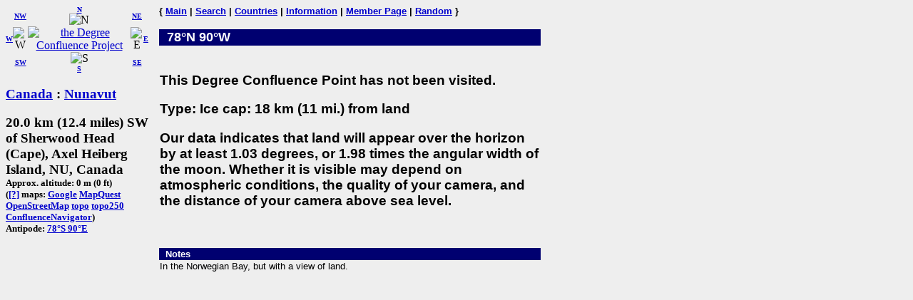

--- FILE ---
content_type: text/html; charset=utf-8
request_url: https://confluence.org/confluence.php?lat=78&lon=-90
body_size: 1891
content:
<!DOCTYPE HTML PUBLIC "-//W3C//DTD HTML 4.01 Transitional//EN"
  "http://www.w3.org/TR/html4/loose.dtd">
<html>
<head>
 <title>DCP:
 </title>
<meta HTTP-EQUIV="Content-Type" CONTENT="text/html; charset=utf-8"> <meta name="latitude" content="78">
 <meta name="longitude" content="-90">
</head>
<body bgcolor="#EEEEEE" text="#000000" link="#0000CC">

<!-- table for entire page -->
<table border=0 cellpadding=0 cellspacing=0>
<tr>
<td width=200 valign=top> <!-- Information column -->

<!-- Compass links -->
<table border=0 cellpadding=0 cellspacing=0>
 <tr>
  <td><center><font size="-2"><b><a href="/confluence.php?lat=78&amp;lon=-91">W</a></b></font></center></td>
  <td>
   <table border=0 cellpadding=0 cellspacing=0>
    <tr>
     <td><center><font size="-2"><b><a href="/confluence.php?lat=79&amp;lon=-91">NW</a></b></font></center></td>
     <td><center>
         <font size="-2"><b><a href="/confluence.php?lat=79&amp;lon=-90">N</a></b></font><br>
         <img src="/graphics/arrow-n.gif" width=20 height=20 alt="N"
              title="N"></center></td>
     <td><center><font size="-2"><b><a href="/confluence.php?lat=79&amp;lon=-89">NE</a></b></font></center></td>
    </tr>
    <tr>
     <td><center>
         <img src="/graphics/arrow-w.gif" width=20 height=20 alt="W"
              title="W"></center></td>
     <td><center>
         <a href="/index.php"><img src="/graphics/earthsmall.gif"
          alt="the Degree Confluence Project" align="bottom" width="96" height="97"
          border=0></a></center></td>
     <td><center>
         <img src="/graphics/arrow-e.gif" width=20 height=20 alt="E"
              title="E"></center></td>
    </tr>
    <tr>
     <td><center><font size="-2"><b><a href="/confluence.php?lat=77&amp;lon=-91">SW</a></b></font></center></td>
     <td><center>
         <img src="/graphics/arrow-s.gif" width=20 height=20 alt="S"
              title="S"><br>
         <font size="-2"><b><a href="/confluence.php?lat=77&amp;lon=-90">S</a></b></font></center></td>
     <td><center><font size="-2"><b><a href="/confluence.php?lat=77&amp;lon=-89">SE</a></b></font></center></td>
    </tr>
   </table>
  </td>
  <td><center><font size="-2"><b><a href="/confluence.php?lat=78&amp;lon=-89">E</a></b></font></center></td>
 </tr>
</table>

<!-- Confluence info -->
<h3>
 <a href="/country.php?id=3">Canada</a> : <a href="/region.php?id=139">Nunavut</a></h3>

<h3>20.0 km (12.4 miles) SW of Sherwood Head (Cape), Axel Heiberg Island, NU, Canada<br>
<font size="-1">
Approx. altitude: 0 m
                         (0 ft)<br>
 
(<a href="/maphelp.php#ConfMaps">[?]</a> maps:  <a href="http://maps.google.com/maps?f=q&hl=en&geocode=&q=78,-90&ie=UTF8&ll=78,-90&spn=0.029221,0.11673&t=h&z=13&iwloc=addr" class="maps">Google</a> <a href="http://www.mapquest.com/maps/map.adp?latlongtype=decimal&amp;latitude=78&amp;longitude=-90" class="maps">MapQuest</a> <a href="https://www.openstreetmap.org/?mlat=78&amp;mlon=-90#map=15/78/-90&amp;layers=C" class="maps">OpenStreetMap</a> <a href="http://toporama.cits.rncan.gc.ca/toporama/servlet/afficher_latlon?lang=EN&amp;prod=NTDB-50K&amp;latitude=78&amp;latitude_min=00&amp;longitude=-90&amp;longitude_min=00" class="maps">topo</a> <a href="http://toporama.cits.rncan.gc.ca/toporama/servlet/afficher_latlon?lang=EN&amp;prod=NTDB-250K&amp;latitude=78&amp;latitude_min=00&amp;longitude=-90&amp;longitude_min=00" class="maps">topo250</a> <a href="/showworld.php?lat=78&amp;lon=-90" class="maps">ConfluenceNavigator</a>)
<br>Antipode: <a href="confluence.php?lat=-78&amp;lon=90" TITLE="The confluence opposite this confluence on the globe">78&deg;S 90&deg;E</a>
</font></h3>

<!-- Small pictures -->
 <p>
   </p>

</td>

<td width=15>&nbsp;<!-- spacer --></td>

<td width=535 valign=top> <!-- Main picture and narrative column -->

<font face="helvetica,arial" size="-1"><b>
{ <a href="/index.php">Main</a> | <a href="/search.php">Search</a> | <a href="/country.php">Countries</a> | <a href="/information.php">Information</a> | <a href="/member.php">Member Page</a> | <a href="/random.php">Random</a> }</b></font><br><br>

<!-- blue bar with lat/lon -->
<table border=0 cellpadding=1 cellspacing=0>
 <tr>
  <td align=left bgcolor="#000070" width=234>
   <font face="helvetica,arial" size="+1" color="#FFFFFF">&#160;
    <b>78&deg;N 90&deg;W </b>
   </font>
  </td>
  <td align=right bgcolor="#000070" width=300>
   <font face="helvetica,arial" size="-1" color="#FFFFFF">
    <b></b>&#160;
   </font>
  </td>
 </tr>
</table>

<!-- other visit pics -->
  
<!-- table for the narrative, picture list, pending list, plans, and notes -->
<table border=0 cellpadding=1 cellspacing=0>
  <tr>
    <td>
      <br>

      
      <p>
        <font face="arial,helvetica" size="-1">
          <em></em>
        </font>
      </p>
      <h3><font face="arial,helvetica">This Degree Confluence Point has not been visited.</font></h3>
<h3><font face="arial,helvetica">Type: Ice cap: 18 km (11 mi.) from land</font></h3><h3><font face="arial,helvetica">Our data indicates that land will appear over the horizon by at least 1.03 degrees, or 1.98 times the angular width of the moon.  Whether it is visible may depend on atmospheric conditions, the quality of your camera, and the distance of your camera above sea level.</font></h3><br clear=left>    </td>
  </tr>
      <tr>
      <td height="15"></td>
    </tr>
    <tr>
      <td align=left bgcolor="#000070" width=535>
        <font face="helvetica,arial" size="-1" color="#FFFFFF">&#160;
          <b>Notes</b>
        </font>
      </td>
    </tr>
    <tr>
      <td>
        <div style="font-family: arial,helvetica,sans-serif; font-size: smaller;">In the Norwegian Bay, but with a view of land.</div>      </td>
    </tr>
    </table>

</td></tr>
</table>

</body>
</html>

